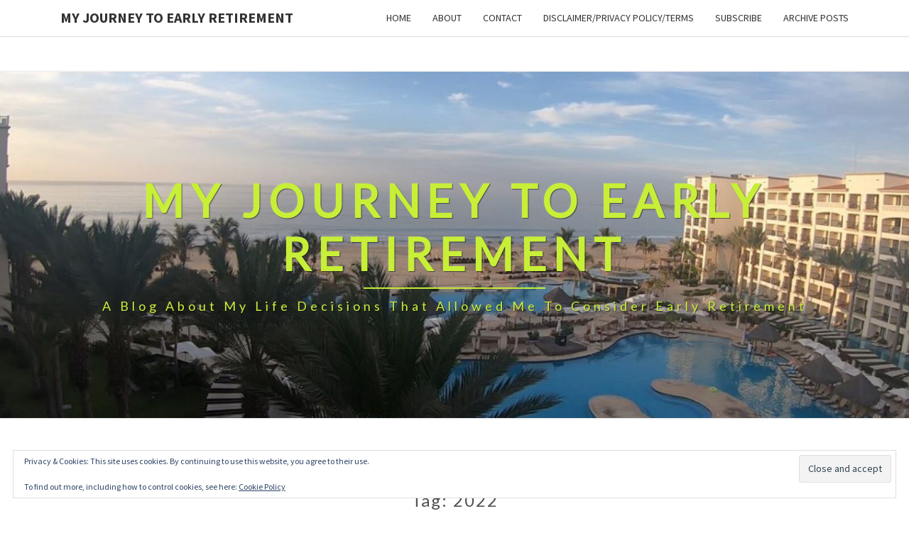

--- FILE ---
content_type: text/html; charset=utf-8
request_url: https://www.google.com/recaptcha/api2/aframe
body_size: 247
content:
<!DOCTYPE HTML><html><head><meta http-equiv="content-type" content="text/html; charset=UTF-8"></head><body><script nonce="i7qu-y0lfuO83_9fCnCnDA">/** Anti-fraud and anti-abuse applications only. See google.com/recaptcha */ try{var clients={'sodar':'https://pagead2.googlesyndication.com/pagead/sodar?'};window.addEventListener("message",function(a){try{if(a.source===window.parent){var b=JSON.parse(a.data);var c=clients[b['id']];if(c){var d=document.createElement('img');d.src=c+b['params']+'&rc='+(localStorage.getItem("rc::a")?sessionStorage.getItem("rc::b"):"");window.document.body.appendChild(d);sessionStorage.setItem("rc::e",parseInt(sessionStorage.getItem("rc::e")||0)+1);localStorage.setItem("rc::h",'1769152205295');}}}catch(b){}});window.parent.postMessage("_grecaptcha_ready", "*");}catch(b){}</script></body></html>